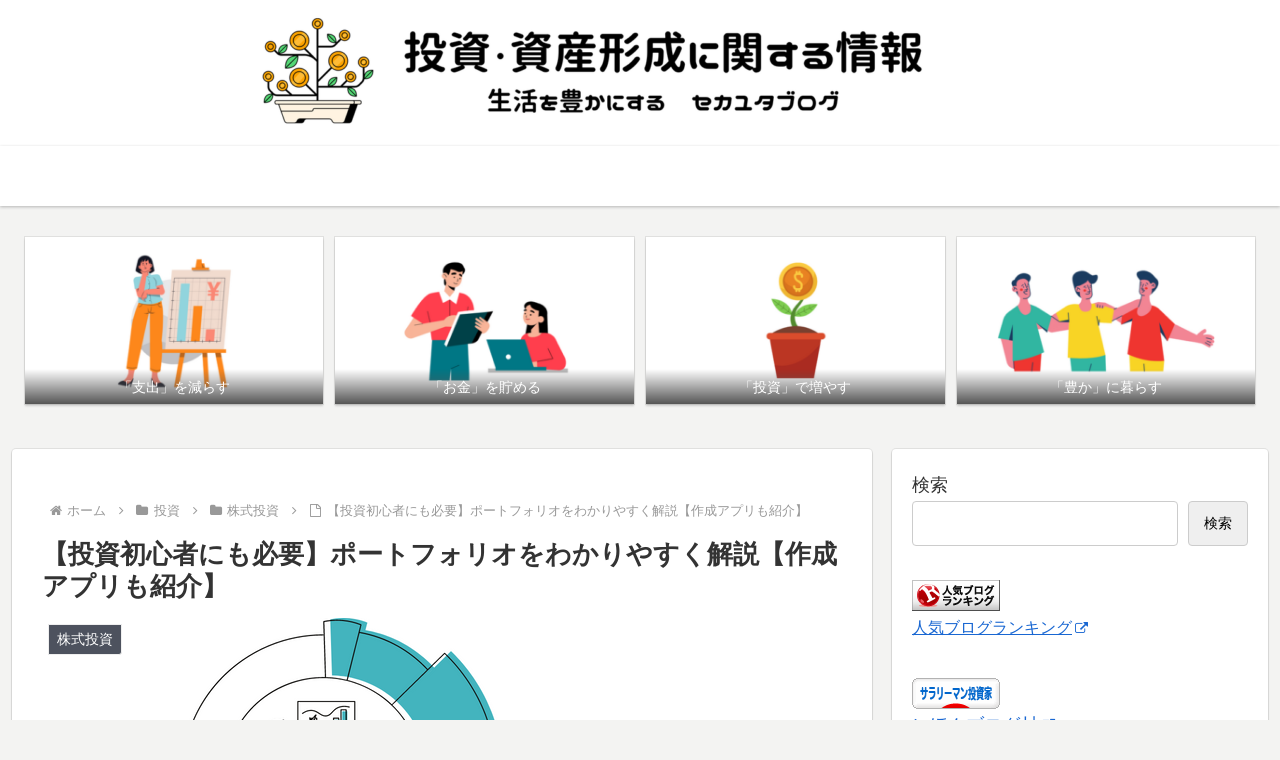

--- FILE ---
content_type: text/html; charset=utf-8
request_url: https://www.google.com/recaptcha/api2/aframe
body_size: -88
content:
<!DOCTYPE HTML><html><head><meta http-equiv="content-type" content="text/html; charset=UTF-8"></head><body><script nonce="CoZNS8vFcBtTjvGCEziAFA">/** Anti-fraud and anti-abuse applications only. See google.com/recaptcha */ try{var clients={'sodar':'https://pagead2.googlesyndication.com/pagead/sodar?'};window.addEventListener("message",function(a){try{if(a.source===window.parent){var b=JSON.parse(a.data);var c=clients[b['id']];if(c){var d=document.createElement('img');d.src=c+b['params']+'&rc='+(localStorage.getItem("rc::a")?sessionStorage.getItem("rc::b"):"");window.document.body.appendChild(d);sessionStorage.setItem("rc::e",parseInt(sessionStorage.getItem("rc::e")||0)+1);localStorage.setItem("rc::h",'1768704934493');}}}catch(b){}});window.parent.postMessage("_grecaptcha_ready", "*");}catch(b){}</script></body></html>